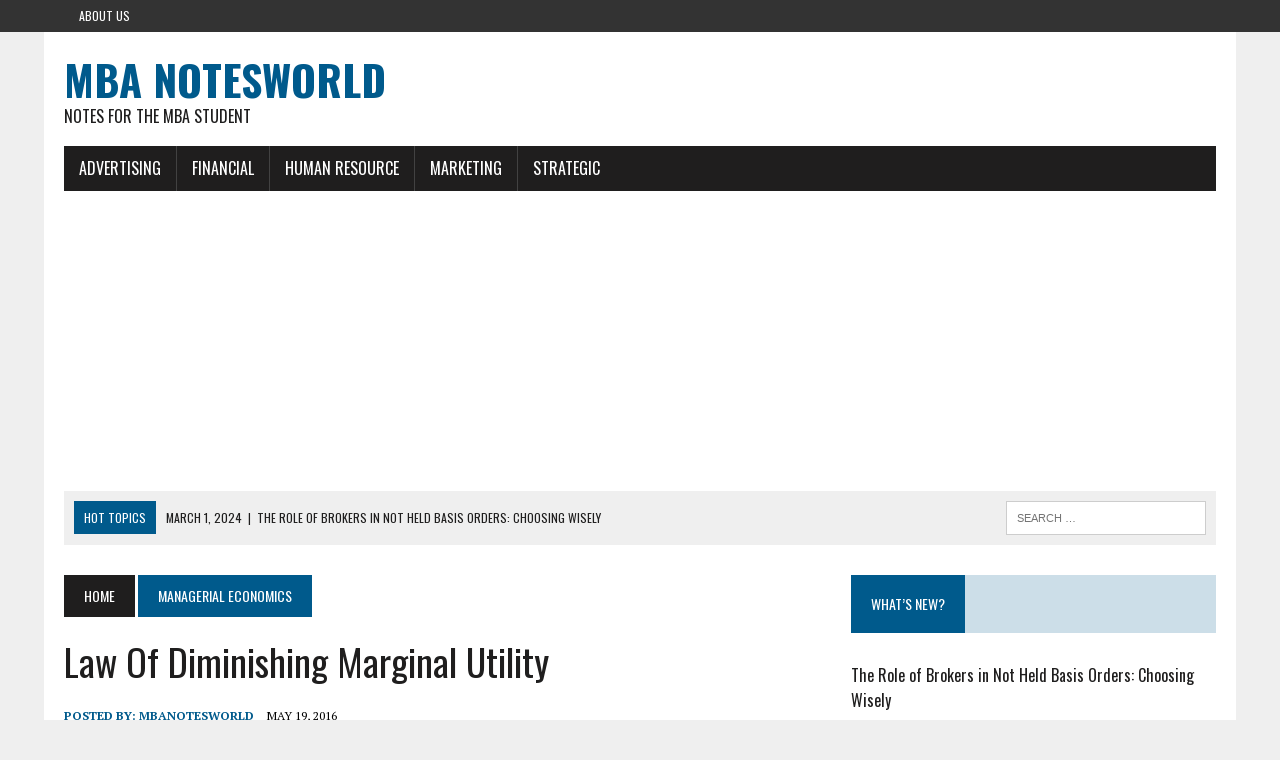

--- FILE ---
content_type: text/html; charset=UTF-8
request_url: https://mbanotesworld.com/law-of-diminishing-marginal-utility/
body_size: 9516
content:
<!-- This page is cached by the Hummingbird Performance plugin v3.18.1 - https://wordpress.org/plugins/hummingbird-performance/. --><!DOCTYPE html>
<html class="no-js" lang="en-US" prefix="og: https://ogp.me/ns#">
<head>
<meta charset="UTF-8">
<meta name="viewport" content="width=device-width, initial-scale=1.0">
<link rel="profile" href="http://gmpg.org/xfn/11" />
<link rel="pingback" href="https://mbanotesworld.com/xmlrpc.php" />

<!-- Search Engine Optimization by Rank Math PRO - https://rankmath.com/ -->
<title>Law Of Diminishing Marginal Utility | MBA Notesworld</title>
<meta name="description" content="Satisfactions of human wants follow some very important laws and one of them in the law of diminishing marginal utility. The law refers to the common"/>
<meta name="robots" content="index, follow, max-snippet:-1, max-video-preview:-1, max-image-preview:large"/>
<link rel="canonical" href="https://mbanotesworld.com/law-of-diminishing-marginal-utility/" />
<meta property="og:locale" content="en_US" />
<meta property="og:type" content="article" />
<meta property="og:title" content="Law Of Diminishing Marginal Utility - MBA Notesworld" />
<meta property="og:description" content="Satisfactions of human wants follow some very important laws and one of them in the law of diminishing marginal utility. The law refers to the common" />
<meta property="og:url" content="https://mbanotesworld.com/law-of-diminishing-marginal-utility/" />
<meta property="og:site_name" content="MBA Notesworld" />
<meta property="article:section" content="Managerial Economics" />
<meta property="og:image" content="https://mbanotesworld.com/wp-content/uploads/2018/10/change.jpg" />
<meta property="og:image:secure_url" content="https://mbanotesworld.com/wp-content/uploads/2018/10/change.jpg" />
<meta property="og:image:width" content="960" />
<meta property="og:image:height" content="611" />
<meta property="og:image:alt" content="Law Of Diminishing Marginal Utility" />
<meta property="og:image:type" content="image/jpeg" />
<meta property="article:published_time" content="2016-05-19T16:34:39+00:00" />
<meta name="twitter:card" content="summary_large_image" />
<meta name="twitter:title" content="Law Of Diminishing Marginal Utility - MBA Notesworld" />
<meta name="twitter:description" content="Satisfactions of human wants follow some very important laws and one of them in the law of diminishing marginal utility. The law refers to the common" />
<meta name="twitter:image" content="https://mbanotesworld.com/wp-content/uploads/2018/10/change.jpg" />
<meta name="twitter:label1" content="Written by" />
<meta name="twitter:data1" content="MbaNotesWorld" />
<meta name="twitter:label2" content="Time to read" />
<meta name="twitter:data2" content="2 minutes" />
<script type="application/ld+json" class="rank-math-schema-pro">{"@context":"https://schema.org","@graph":[{"@type":["Person","Organization"],"@id":"https://mbanotesworld.com/#person","name":"MbaNotesWorld","logo":{"@type":"ImageObject","@id":"https://mbanotesworld.com/#logo","url":"https://mbanotesworld.com/wp-content/uploads/2016/02/MBA-Notesworld-logo.jpg","contentUrl":"https://mbanotesworld.com/wp-content/uploads/2016/02/MBA-Notesworld-logo.jpg","caption":"MbaNotesWorld","inLanguage":"en-US","width":"403","height":"100"},"image":{"@type":"ImageObject","@id":"https://mbanotesworld.com/#logo","url":"https://mbanotesworld.com/wp-content/uploads/2016/02/MBA-Notesworld-logo.jpg","contentUrl":"https://mbanotesworld.com/wp-content/uploads/2016/02/MBA-Notesworld-logo.jpg","caption":"MbaNotesWorld","inLanguage":"en-US","width":"403","height":"100"}},{"@type":"WebSite","@id":"https://mbanotesworld.com/#website","url":"https://mbanotesworld.com","name":"MbaNotesWorld","publisher":{"@id":"https://mbanotesworld.com/#person"},"inLanguage":"en-US"},{"@type":"ImageObject","@id":"https://mbanotesworld.com/wp-content/uploads/2018/10/change.jpg","url":"https://mbanotesworld.com/wp-content/uploads/2018/10/change.jpg","width":"960","height":"611","inLanguage":"en-US"},{"@type":"BreadcrumbList","@id":"https://mbanotesworld.com/law-of-diminishing-marginal-utility/#breadcrumb","itemListElement":[{"@type":"ListItem","position":"1","item":{"@id":"https://mbanotesworld.com","name":"Home"}},{"@type":"ListItem","position":"2","item":{"@id":"https://mbanotesworld.com/managerial-economics/","name":"Managerial Economics"}},{"@type":"ListItem","position":"3","item":{"@id":"https://mbanotesworld.com/law-of-diminishing-marginal-utility/","name":"Law Of Diminishing Marginal Utility"}}]},{"@type":"WebPage","@id":"https://mbanotesworld.com/law-of-diminishing-marginal-utility/#webpage","url":"https://mbanotesworld.com/law-of-diminishing-marginal-utility/","name":"Law Of Diminishing Marginal Utility - MBA Notesworld","datePublished":"2016-05-19T16:34:39+00:00","dateModified":"2016-05-19T16:34:39+00:00","isPartOf":{"@id":"https://mbanotesworld.com/#website"},"primaryImageOfPage":{"@id":"https://mbanotesworld.com/wp-content/uploads/2018/10/change.jpg"},"inLanguage":"en-US","breadcrumb":{"@id":"https://mbanotesworld.com/law-of-diminishing-marginal-utility/#breadcrumb"}},{"@type":"Person","@id":"https://mbanotesworld.com/author/mbanotesworld/","name":"MbaNotesWorld","url":"https://mbanotesworld.com/author/mbanotesworld/","image":{"@type":"ImageObject","@id":"https://mbanotesworld.com/wp-content/wphb-cache/gravatar/10b/10b39c2c29ac93cc99532efd4665b56bx96.jpg","url":"https://mbanotesworld.com/wp-content/wphb-cache/gravatar/10b/10b39c2c29ac93cc99532efd4665b56bx96.jpg","caption":"MbaNotesWorld","inLanguage":"en-US"}},{"@type":"Article","headline":"Law Of Diminishing Marginal Utility - MBA Notesworld","datePublished":"2016-05-19T16:34:39+00:00","dateModified":"2016-05-19T16:34:39+00:00","articleSection":"Managerial Economics","author":{"@id":"https://mbanotesworld.com/author/mbanotesworld/","name":"MbaNotesWorld"},"publisher":{"@id":"https://mbanotesworld.com/#person"},"description":"Satisfactions of human wants follow some very important laws and one of them in the law of diminishing marginal utility. The law refers to the common","name":"Law Of Diminishing Marginal Utility - MBA Notesworld","@id":"https://mbanotesworld.com/law-of-diminishing-marginal-utility/#richSnippet","isPartOf":{"@id":"https://mbanotesworld.com/law-of-diminishing-marginal-utility/#webpage"},"image":{"@id":"https://mbanotesworld.com/wp-content/uploads/2018/10/change.jpg"},"inLanguage":"en-US","mainEntityOfPage":{"@id":"https://mbanotesworld.com/law-of-diminishing-marginal-utility/#webpage"}}]}</script>
<!-- /Rank Math WordPress SEO plugin -->

<link rel='dns-prefetch' href='//www.googletagmanager.com' />
<link rel='dns-prefetch' href='//fonts.googleapis.com' />
<link rel='dns-prefetch' href='//fonts.gstatic.com' />
<link rel='dns-prefetch' href='//ajax.googleapis.com' />
<link rel='dns-prefetch' href='//apis.google.com' />
<link rel='dns-prefetch' href='//google-analytics.com' />
<link rel='dns-prefetch' href='//www.google-analytics.com' />
<link rel='dns-prefetch' href='//ssl.google-analytics.com' />
<link rel='dns-prefetch' href='//youtube.com' />
<link rel='dns-prefetch' href='//s.gravatar.com' />
<link rel='dns-prefetch' href='//pagead2.googlesyndication.com' />
<link rel='dns-prefetch' href='//b1960753.smushcdn.com' />
<link rel='dns-prefetch' href='//hb.wpmucdn.com' />
<link href='//fonts.googleapis.com' rel='preconnect' />
<link href='//fonts.gstatic.com' rel='preconnect' />
<link href='//ajax.googleapis.com' rel='preconnect' />
<link href='//apis.google.com' rel='preconnect' />
<link href='//google-analytics.com' rel='preconnect' />
<link href='//www.google-analytics.com' rel='preconnect' />
<link href='//ssl.google-analytics.com' rel='preconnect' />
<link href='//youtube.com' rel='preconnect' />
<link href='//s.gravatar.com' rel='preconnect' />
<link href='//hb.wpmucdn.com' rel='preconnect' />
<link rel="alternate" type="application/rss+xml" title="MBA Notesworld &raquo; Feed" href="https://mbanotesworld.com/feed/" />
<link rel="alternate" type="application/rss+xml" title="MBA Notesworld &raquo; Comments Feed" href="https://mbanotesworld.com/comments/feed/" />
<link rel="alternate" type="application/rss+xml" title="MBA Notesworld &raquo; Law Of Diminishing Marginal Utility Comments Feed" href="https://mbanotesworld.com/law-of-diminishing-marginal-utility/feed/" />
<link rel="alternate" title="oEmbed (JSON)" type="application/json+oembed" href="https://mbanotesworld.com/wp-json/oembed/1.0/embed?url=https%3A%2F%2Fmbanotesworld.com%2Flaw-of-diminishing-marginal-utility%2F" />
<link rel="alternate" title="oEmbed (XML)" type="text/xml+oembed" href="https://mbanotesworld.com/wp-json/oembed/1.0/embed?url=https%3A%2F%2Fmbanotesworld.com%2Flaw-of-diminishing-marginal-utility%2F&#038;format=xml" />
		<style>
			.lazyload,
			.lazyloading {
				max-width: 100%;
			}
		</style>
		<style id='wp-img-auto-sizes-contain-inline-css' type='text/css'>
img:is([sizes=auto i],[sizes^="auto," i]){contain-intrinsic-size:3000px 1500px}
/*# sourceURL=wp-img-auto-sizes-contain-inline-css */
</style>
<link rel='stylesheet' id='wphb-1-css' href='https://hb.wpmucdn.com/mbanotesworld.com/9ca608fd-005f-4fac-a89a-ffeef35fd373.css' type='text/css' media='all' />
<link rel='stylesheet' id='mh-google-fonts-css' href='https://fonts.googleapis.com/css?family=PT+Serif:300,400,400italic,600,700%7cOswald:300,400,400italic,600,700' type='text/css' media='all' />
<script type="text/javascript" src="https://hb.wpmucdn.com/mbanotesworld.com/79107309-bd18-4f7c-bb94-fc85b086adc4.js" id="wphb-2-js"></script>
<script type="text/javascript" src="https://hb.wpmucdn.com/mbanotesworld.com/79abf953-309f-4787-8bc2-72c31b3b8ef2.js" id="mh-scripts-js"></script>

<!-- Google tag (gtag.js) snippet added by Site Kit -->
<!-- Google Analytics snippet added by Site Kit -->
<script type="text/javascript" src="https://www.googletagmanager.com/gtag/js?id=GT-WF35X7V" id="google_gtagjs-js" async></script>
<script type="text/javascript" id="google_gtagjs-js-after">
/* <![CDATA[ */
window.dataLayer = window.dataLayer || [];function gtag(){dataLayer.push(arguments);}
gtag("set","linker",{"domains":["mbanotesworld.com"]});
gtag("js", new Date());
gtag("set", "developer_id.dZTNiMT", true);
gtag("config", "GT-WF35X7V");
//# sourceURL=google_gtagjs-js-after
/* ]]> */
</script>
<link rel="https://api.w.org/" href="https://mbanotesworld.com/wp-json/" /><link rel="alternate" title="JSON" type="application/json" href="https://mbanotesworld.com/wp-json/wp/v2/posts/1648" /><link rel="EditURI" type="application/rsd+xml" title="RSD" href="https://mbanotesworld.com/xmlrpc.php?rsd" />
<link rel='shortlink' href='https://mbanotesworld.com/?p=1648' />
<meta name="generator" content="Site Kit by Google 1.170.0" /><meta name="rankz-verification" content="PRD6Ee4E9HPhkE5w">
<meta name="yandex-verification" content="eefc4ede662783be" />		<script>
			document.documentElement.className = document.documentElement.className.replace('no-js', 'js');
		</script>
				<style>
			.no-js img.lazyload {
				display: none;
			}

			figure.wp-block-image img.lazyloading {
				min-width: 150px;
			}

			.lazyload,
			.lazyloading {
				--smush-placeholder-width: 100px;
				--smush-placeholder-aspect-ratio: 1/1;
				width: var(--smush-image-width, var(--smush-placeholder-width)) !important;
				aspect-ratio: var(--smush-image-aspect-ratio, var(--smush-placeholder-aspect-ratio)) !important;
			}

						.lazyload {
				opacity: 0;
			}

			.lazyloading {
				border: 0 !important;
				opacity: 1;
				background: #F3F3F3 url('https://b1960753.smushcdn.com/1960753/wp-content/uploads/2018/10/planning.jpg?lossy=1&strip=1&webp=1') no-repeat center !important;
				background-size: 16px auto !important;
				min-width: 16px;
			}

					</style>
		<!--[if lt IE 9]>
<script src="https://mbanotesworld.com/wp-content/themes/mh_newsdesk/js/css3-mediaqueries.js"></script>
<![endif]-->
<meta name="google-site-verification" content="SzPXvg9bwT-eMxKJrZYZJDCE7_bLGPwC4q1N6OuU9Xw">
<!-- Google AdSense meta tags added by Site Kit -->
<meta name="google-adsense-platform-account" content="ca-host-pub-2644536267352236">
<meta name="google-adsense-platform-domain" content="sitekit.withgoogle.com">
<!-- End Google AdSense meta tags added by Site Kit -->
<!-- SEO meta tags powered by SmartCrawl https://wpmudev.com/project/smartcrawl-wordpress-seo/ -->
<meta name="description" content="Satisfactions of human wants follow some very important laws and one of them in the law of diminishing marginal utility. The law refers to the common experi ..." />
<script type="application/ld+json">{"@context":"https:\/\/schema.org","@graph":[{"@type":"WPHeader","url":"https:\/\/mbanotesworld.com\/law-of-diminishing-marginal-utility\/","headline":"Law Of Diminishing Marginal Utility | MBA Notesworld","description":"Satisfactions of human wants follow some very important laws and one of them in the law of diminishing marginal utility. The law refers to the common experi ..."},{"@type":"WPFooter","url":"https:\/\/mbanotesworld.com\/law-of-diminishing-marginal-utility\/","headline":"Law Of Diminishing Marginal Utility | MBA Notesworld","description":"Satisfactions of human wants follow some very important laws and one of them in the law of diminishing marginal utility. The law refers to the common experi ...","copyrightYear":"2026"},{"@type":"Organization","@id":"https:\/\/mbanotesworld.com\/#schema-publishing-organization","url":"https:\/\/mbanotesworld.com","name":"MBA Notesworld","logo":{"@type":"ImageObject","@id":"https:\/\/mbanotesworld.com\/#schema-organization-logo","url":"https:\/\/mbanotesworld.com\/wp-content\/uploads\/2016\/02\/favicon-MBA-NotesWorld.jpg","height":60,"width":60}},{"@type":"WebSite","@id":"https:\/\/mbanotesworld.com\/#schema-website","url":"https:\/\/mbanotesworld.com","name":"MBA Notesworld","encoding":"UTF-8","potentialAction":{"@type":"SearchAction","target":"https:\/\/mbanotesworld.com\/search\/{search_term_string}\/","query-input":"required name=search_term_string"}},{"@type":"BreadcrumbList","@id":"https:\/\/mbanotesworld.com\/law-of-diminishing-marginal-utility?page&name=law-of-diminishing-marginal-utility\/#breadcrumb","itemListElement":[{"@type":"ListItem","position":1,"name":"Home","item":"https:\/\/mbanotesworld.com"},{"@type":"ListItem","position":2,"name":"Managerial Economics","item":"https:\/\/mbanotesworld.com\/managerial-economics\/"},{"@type":"ListItem","position":3,"name":"Law Of Diminishing Marginal Utility"}]},{"@type":"Person","@id":"https:\/\/mbanotesworld.com\/author\/mbanotesworld\/#schema-author","name":"MbaNotesWorld","url":"https:\/\/mbanotesworld.com\/author\/mbanotesworld\/","image":{"@type":"ImageObject","@id":"https:\/\/mbanotesworld.com\/author\/mbanotesworld\/#schema-author-gravatar","url":"https:\/\/mbanotesworld.com\/wp-content\/wphb-cache\/gravatar\/10b\/10b39c2c29ac93cc99532efd4665b56bx96.jpg","height":100,"width":100,"caption":"MbaNotesWorld"}},{"@type":"WebPage","@id":"https:\/\/mbanotesworld.com\/law-of-diminishing-marginal-utility\/#schema-webpage","isPartOf":{"@id":"https:\/\/mbanotesworld.com\/#schema-website"},"publisher":{"@id":"https:\/\/mbanotesworld.com\/#schema-publishing-organization"},"url":"https:\/\/mbanotesworld.com\/law-of-diminishing-marginal-utility\/","hasPart":[{"@type":"SiteNavigationElement","@id":"https:\/\/mbanotesworld.com\/law-of-diminishing-marginal-utility\/#schema-nav-element-1890","name":"Advertising","url":"https:\/\/mbanotesworld.com\/advertising-management\/"},{"@type":"SiteNavigationElement","@id":"https:\/\/mbanotesworld.com\/law-of-diminishing-marginal-utility\/#schema-nav-element-1892","name":"Financial","url":"https:\/\/mbanotesworld.com\/financial-management\/"},{"@type":"SiteNavigationElement","@id":"https:\/\/mbanotesworld.com\/law-of-diminishing-marginal-utility\/#schema-nav-element-1896","name":"","url":"https:\/\/mbanotesworld.com\/managerial-economics\/"},{"@type":"SiteNavigationElement","@id":"https:\/\/mbanotesworld.com\/law-of-diminishing-marginal-utility\/#schema-nav-element-1893","name":"","url":"https:\/\/mbanotesworld.com\/accountancy-notes\/"},{"@type":"SiteNavigationElement","@id":"https:\/\/mbanotesworld.com\/law-of-diminishing-marginal-utility\/#schema-nav-element-1897","name":"Human Resource","url":"https:\/\/mbanotesworld.com\/human-resource-management-notes\/"},{"@type":"SiteNavigationElement","@id":"https:\/\/mbanotesworld.com\/law-of-diminishing-marginal-utility\/#schema-nav-element-2567","name":"","url":"https:\/\/mbanotesworld.com\/marketing\/"},{"@type":"SiteNavigationElement","@id":"https:\/\/mbanotesworld.com\/law-of-diminishing-marginal-utility\/#schema-nav-element-1891","name":"Strategic","url":"https:\/\/mbanotesworld.com\/strategic-management\/"},{"@type":"SiteNavigationElement","@id":"https:\/\/mbanotesworld.com\/law-of-diminishing-marginal-utility\/#schema-nav-element-1895","name":"","url":"https:\/\/mbanotesworld.com\/business-research-methods\/"}]},{"@type":"Article","mainEntityOfPage":{"@id":"https:\/\/mbanotesworld.com\/law-of-diminishing-marginal-utility\/#schema-webpage"},"author":{"@id":"https:\/\/mbanotesworld.com\/author\/mbanotesworld\/#schema-author"},"publisher":{"@id":"https:\/\/mbanotesworld.com\/#schema-publishing-organization"},"dateModified":"2016-05-19T16:34:39","datePublished":"2016-05-19T16:34:39","headline":"Law Of Diminishing Marginal Utility | MBA Notesworld","description":"Satisfactions of human wants follow some very important laws and one of them in the law of diminishing marginal utility. The law refers to the common experi ...","name":"Law Of Diminishing Marginal Utility","commentCount":"1","comment":[{"@type":"Comment","@id":"https:\/\/mbanotesworld.com\/law-of-diminishing-marginal-utility\/#schema-comment-92","text":"Thankyou SO MUCH! its a help!","dateCreated":"2008-10-25 17:38:00","url":"https:\/\/mbanotesworld.com\/law-of-diminishing-marginal-utility\/#comment-92","author":{"@type":"Person","@id":"https:\/\/mbanotesworld.com\/law-of-diminishing-marginal-utility\/#comment-author-41dc3e007986c35dc46763689fa93174","name":"Comicsans"}}]}]}</script>
<meta property="og:type" content="article" />
<meta property="og:url" content="https://mbanotesworld.com/law-of-diminishing-marginal-utility/" />
<meta property="og:title" content="Law Of Diminishing Marginal Utility | MBA Notesworld" />
<meta property="og:description" content="Satisfactions of human wants follow some very important laws and one of them in the law of diminishing marginal utility. The law refers to the common experi ..." />
<meta property="article:published_time" content="2016-05-19T16:34:39" />
<meta property="article:author" content="MbaNotesWorld" />
<meta name="twitter:card" content="summary" />
<meta name="twitter:site" content="mbapundit" />
<meta name="twitter:title" content="Law Of Diminishing Marginal Utility | MBA Notesworld" />
<meta name="twitter:description" content="Satisfactions of human wants follow some very important laws and one of them in the law of diminishing marginal utility. The law refers to the common experi ..." />
<!-- /SEO -->
<script type="text/javascript" id="google_gtagjs" src="https://www.googletagmanager.com/gtag/js?id=G-BZ0Q3KZ974" async="async"></script>
<script type="text/javascript" id="google_gtagjs-inline">
/* <![CDATA[ */
window.dataLayer = window.dataLayer || [];function gtag(){dataLayer.push(arguments);}gtag('js', new Date());gtag('config', 'G-BZ0Q3KZ974', {} );
/* ]]> */
</script>

<!-- Google AdSense snippet added by Site Kit -->
<script type="text/javascript" async="async" src="https://pagead2.googlesyndication.com/pagead/js/adsbygoogle.js?client=ca-pub-8204715686796499&amp;host=ca-host-pub-2644536267352236" crossorigin="anonymous"></script>

<!-- End Google AdSense snippet added by Site Kit -->
<link rel="icon" href="https://b1960753.smushcdn.com/1960753/wp-content/uploads/2016/02/favicon-MBA-NotesWorld.jpg?lossy=1&strip=1&webp=1" sizes="32x32" />
<link rel="icon" href="https://b1960753.smushcdn.com/1960753/wp-content/uploads/2016/02/favicon-MBA-NotesWorld.jpg?lossy=1&strip=1&webp=1" sizes="192x192" />
<link rel="apple-touch-icon" href="https://b1960753.smushcdn.com/1960753/wp-content/uploads/2016/02/favicon-MBA-NotesWorld.jpg?lossy=1&strip=1&webp=1" />
<meta name="msapplication-TileImage" content="https://mbanotesworld.com/wp-content/uploads/2016/02/favicon-MBA-NotesWorld.jpg" />
</head>
<body class="wp-singular post-template-default single single-post postid-1648 single-format-standard wp-theme-mh_newsdesk mh-right-sb mh-loop-layout1" itemscope="itemscope" itemtype="http://schema.org/WebPage">
	<div class="header-top">
		<div class="wrapper-inner clearfix">
							<nav class="header-nav clearfix" itemscope="itemscope" itemtype="http://schema.org/SiteNavigationElement">
					<div class="menu-menu-1-container"><ul id="menu-menu-1" class="menu"><li id="menu-item-2565" class="menu-item menu-item-type-post_type menu-item-object-page menu-item-2565"><a href="https://mbanotesworld.com/about-us/">About Us</a></li>
</ul></div>				</nav>
								</div>
	</div>
<div id="mh-wrapper">
<header class="mh-header" itemscope="itemscope" itemtype="http://schema.org/WPHeader">
	<div class="header-wrap clearfix">
				<div class="mh-col mh-1-3 header-logo-full">
			<a href="https://mbanotesworld.com/" title="MBA Notesworld" rel="home">
<div class="logo-wrap" role="banner">
<div class="logo">
<h1 class="logo-title">MBA Notesworld</h1>
<h2 class="logo-tagline">Notes For the MBA student</h2>
</div>
</div>
</a>
		</div>
			</div>
	<div class="header-menu clearfix">
		<nav class="main-nav clearfix" itemscope="itemscope" itemtype="http://schema.org/SiteNavigationElement">
			<div class="menu-navigation-container"><ul id="menu-navigation" class="menu"><li id="menu-item-1890" class="menu-item menu-item-type-taxonomy menu-item-object-category menu-item-1890"><a href="https://mbanotesworld.com/advertising-management/">Advertising</a></li>
<li id="menu-item-1892" class="menu-item menu-item-type-taxonomy menu-item-object-category menu-item-has-children menu-item-1892"><a href="https://mbanotesworld.com/financial-management/">Financial</a>
<ul class="sub-menu">
	<li id="menu-item-1896" class="menu-item menu-item-type-taxonomy menu-item-object-category current-post-ancestor current-menu-parent current-post-parent menu-item-1896"><a href="https://mbanotesworld.com/managerial-economics/">Managerial Economics</a></li>
	<li id="menu-item-1893" class="menu-item menu-item-type-taxonomy menu-item-object-category menu-item-1893"><a href="https://mbanotesworld.com/accountancy-notes/">Accountancy Notes</a></li>
</ul>
</li>
<li id="menu-item-1897" class="menu-item menu-item-type-taxonomy menu-item-object-category menu-item-1897"><a href="https://mbanotesworld.com/human-resource-management-notes/">Human Resource</a></li>
<li id="menu-item-2567" class="menu-item menu-item-type-taxonomy menu-item-object-category menu-item-2567"><a href="https://mbanotesworld.com/marketing/">Marketing</a></li>
<li id="menu-item-1891" class="menu-item menu-item-type-taxonomy menu-item-object-category menu-item-has-children menu-item-1891"><a href="https://mbanotesworld.com/strategic-management/">Strategic</a>
<ul class="sub-menu">
	<li id="menu-item-1895" class="menu-item menu-item-type-taxonomy menu-item-object-category menu-item-1895"><a href="https://mbanotesworld.com/business-research-methods/">Business Research Methods</a></li>
</ul>
</li>
</ul></div>		</nav>
		<div class="header-sub clearfix">
							<div id="ticker" class="news-ticker mh-col mh-2-3 clearfix">
			<span class="ticker-title">
			Hot Topics		</span>
		<ul class="ticker-content">			<li class="ticker-item">
				<a class="ticker-item-link" href="https://mbanotesworld.com/the-role-of-brokers-in-not-held-basis-orders-choosing-wisely/" title="The Role of Brokers in Not Held Basis Orders: Choosing Wisely">
					<span class="ticker-item-date">March 1, 2024</span>
					<span class="ticker-item-separator">|</span>
					<span class="ticker-item-title">The Role of Brokers in Not Held Basis Orders: Choosing Wisely</span>
				</a>
			</li>			<li class="ticker-item">
				<a class="ticker-item-link" href="https://mbanotesworld.com/concept-of-rvn-mining-and-its-varieties/" title="Concept of RVN Mining and its Varieties">
					<span class="ticker-item-date">August 30, 2023</span>
					<span class="ticker-item-separator">|</span>
					<span class="ticker-item-title">Concept of RVN Mining and its Varieties</span>
				</a>
			</li>			<li class="ticker-item">
				<a class="ticker-item-link" href="https://mbanotesworld.com/buying-gold-basics/" title="Buying Gold Basics">
					<span class="ticker-item-date">August 5, 2023</span>
					<span class="ticker-item-separator">|</span>
					<span class="ticker-item-title">Buying Gold Basics</span>
				</a>
			</li>			<li class="ticker-item">
				<a class="ticker-item-link" href="https://mbanotesworld.com/how-to-buy-and-sell-cryptocurrency-with-defiway/" title="How to Buy and Sell Cryptocurrency with DeFiway">
					<span class="ticker-item-date">April 25, 2023</span>
					<span class="ticker-item-separator">|</span>
					<span class="ticker-item-title">How to Buy and Sell Cryptocurrency with DeFiway</span>
				</a>
			</li>			<li class="ticker-item">
				<a class="ticker-item-link" href="https://mbanotesworld.com/financial-analysis-business/" title="Meaning Of Financial Analysis In Business">
					<span class="ticker-item-date">August 5, 2021</span>
					<span class="ticker-item-separator">|</span>
					<span class="ticker-item-title">Meaning Of Financial Analysis In Business</span>
				</a>
			</li>	</ul>
</div>						<aside class="mh-col mh-1-3 header-search">
				<form role="search" method="get" class="search-form" action="https://mbanotesworld.com/">
				<label>
					<span class="screen-reader-text">Search for:</span>
					<input type="search" class="search-field" placeholder="Search &hellip;" value="" name="s" />
				</label>
				<input type="submit" class="search-submit" value="Search" />
			</form>			</aside>
		</div>
	</div>
</header><div class="mh-section mh-group">
	<div id="main-content" class="mh-content" role="main" itemprop="mainContentOfPage"><nav class="breadcrumb"><span itemscope itemtype="http://data-vocabulary.org/Breadcrumb"><a href="https://mbanotesworld.com" itemprop="url" class="bc-home"><span itemprop="title">Home</span></a></span> <span itemscope itemtype="http://data-vocabulary.org/Breadcrumb"><a href="https://mbanotesworld.com/managerial-economics/" itemprop="url"><span itemprop="title">Managerial Economics</span></a></span></nav>
<article id="post-1648" class="post-1648 post type-post status-publish format-standard hentry category-managerial-economics">
	<header class="entry-header clearfix">
		<h1 class="entry-title">
			Law Of Diminishing Marginal Utility		</h1>	</header><p class="entry-meta">
<span class="entry-meta-author vcard author">Posted By: <a class="fn" href="https://mbanotesworld.com/author/mbanotesworld/">MbaNotesWorld</a></span>
<span class="entry-meta-date updated">May 19, 2016</span>
</p>
	<div class="entry-content clearfix">
		<p style="text-indent: 0.5in;"><span style="font-size:100%;">Satisfactions of human wants follow some very important laws and one of them in the law of diminishing marginal utility. The law refers to the common experience of every consumer. Suppose a person start-eating piece of bread one after another. The first toast gives him great pleasure. By the time he start taking second, the edge of his appetite has been blunted, and the second toast, meeting with a less urgent want, yield less satisfaction, the satisfaction of third less than of the second, and soon. The additional satisfaction goes on decreasing with every successive toast till it drops down to zero. If the customer is forced to take more the satisfaction may become negative or the utility may change in disutility.</span></p>
<p><span style="font-size:100%;">Therefore, Law of diminishing utility may be stated as follow.</span></p>
<p style="margin-left: 1in;">“<span style="font-size:100%;">Each unit of commodity gives, other things remaining the same, less utility to the consumer than the foregoing unit.”</span></p>
<h4><span id="Marginal_and_total_utility">Marginal and total utility</span></h4>
<p style="text-indent: 0.5in;"><span style="font-size:100%;">The last unit of commodity consumed at any particular time is known as final or marginal utility. Example: If a man takes two oranges at the time, yielding 10 and 9 units of utility respectively, the second unit is marginal unit and its utility namely 9, is the marginal utility of oranges.</span></p>
<p style="text-indent: 0.5in;"></p>
<p><span style="font-size:85%;"><span style="font-size:100%;"><b><u>Essential conditions:</u></b> Marginal utility is based upon two essential conditions:</span></span></p>
<p>Consumption should take place at any particular time or the act o consumption should be regular and unbroken.</p>
<p><span style="font-size:100%;">The utility in question should be the utility of the marginal or final unit that is consumed.</span></p>
<p><span style="font-size:100%;">Illustration: Suppose a big family consumes several kg of wheat at a time. If it purchases only one kg of wheat, then it would be the marginal unit, and its utility.</span></p>
<p><span style="font-size:100%;">Suppose it is 100, could be the marginal utility. If it is purchase another kg of wheat then second kg becomes the marginal unit, and its utility becomes the marginal utility. If this family purchases 5 kg of wheat the marginal utility declines.</span></p>
<p></p>
<p><span style="font-size:100%;"></span></p>
<p> </p>
<p><span style="font-size:100%;"><u><b>Total utility:</b></u></span></p>
<p><span style="font-size:100%;"><u><b><br> </b></u></span> </p>
<p><span style="font-size:100%;"><span style="font-weight: bold;">Definition:</span> The sum of the utilities of all the commodities consumed at a particular time is known as total utility.</span></p>
<p><span style="font-size:100%;"><span style="font-weight: bold;">Example:</span> If you eat five oranges at the time the sum of the utilities of all the five oranges will be the total utility.</span></p>
<p><span style="font-size:100%;">As we consumed more and more of the commodity, the total utility derived from its consumption goes n increasing, but this increase takes place  at the diminishing rate( or less than proportionality) because of the operation of the law of diminishing utility.</span></p>
<p><span style="font-size:100%;">For instance if the utility of the first unit of orange is 100, the utility of the second unit is 80, so that when two units are consumed, the total utility come as to 180.</span></p>
<p></p>
<p><span style="font-size:100%;">Units  Marginal utility of Oranges  Total utility</span></p>
<p><span style="font-size:100%;">1  100     100</span></p>
<p><span style="font-size:100%;">2  80     180</span></p>
<p><span style="font-size:100%;">3  60     240</span></p>
<p><span style="font-size:100%;">4  20     260</span></p>
<p><span style="font-size:100%;">5  10     270</span></p>
<p><span style="font-size:100%;">6  0     270</span></p>
<p><span style="font-size:100%;">7  -20     250</span></p>
	</div>
	</article><div class="mh-share-buttons mh-group">
    <a class="mh-col mh-1-4 mh-facebook" href="#" onclick="window.open('http://www.facebook.com/sharer.php?u=https://mbanotesworld.com/law-of-diminishing-marginal-utility/&t=Law Of Diminishing Marginal Utility', 'facebookShare', 'width=626,height=436'); return false;" title="Share on Facebook">
	    <span class="mh-share-button"><i class="fa fa-facebook fa-2x"></i>SHARE</span>
	</a>
    <a class="mh-col mh-1-4 mh-twitter" href="#" onclick="window.open('http://twitter.com/share?text=Law Of Diminishing Marginal Utility -&url=https://mbanotesworld.com/law-of-diminishing-marginal-utility/', 'twitterShare', 'width=626,height=436'); return false;" title="Tweet This Post">
	    <span class="mh-share-button"><i class="fa fa-twitter fa-2x"></i>TWEET</span>
	</a>
    <a class="mh-col mh-1-4 mh-pinterest" href="#" onclick="window.open('http://pinterest.com/pin/create/button/?url=https://mbanotesworld.com/law-of-diminishing-marginal-utility/&media=&description=Law Of Diminishing Marginal Utility', 'pinterestShare', 'width=750,height=350'); return false;" title="Pin This Post">
	    <span class="mh-share-button"><i class="fa fa-pinterest fa-2x"></i>PIN</span>
	</a>
    <a class="mh-col mh-1-4 mh-googleplus" href="#" onclick="window.open('https://plusone.google.com/_/+1/confirm?hl=en-US&url=https://mbanotesworld.com/law-of-diminishing-marginal-utility/', 'googleShare', 'width=626,height=436'); return false;" title="Share on Google+" target="_blank">
	    <span class="mh-share-button"><i class="fa fa-google-plus fa-2x"></i>SHARE</span>
	</a>
</div><nav class="post-nav-wrap" itemscope="itemscope" itemtype="http://schema.org/SiteNavigationElement">
<ul class="post-nav clearfix">
<li class="post-nav-prev">
<a href="https://mbanotesworld.com/characteristics-affecting-consumer-behavior/" rel="prev"><i class="fa fa-chevron-left"></i>Previous post</a></li>
<li class="post-nav-next">
<a href="https://mbanotesworld.com/marginal-utility/" rel="next">Next post<i class="fa fa-chevron-right"></i></a></li>
</ul>
</nav>
		<div class="comments-wrap">
			<h4 class="comment-section-title">
				<span class="comment-count">1 Comment</span> <span class="comment-count-more">on "Law Of Diminishing Marginal Utility"</span>			</h4>
			<ol class="commentlist">
						<li class="comment even thread-even depth-1" id="li-comment-92">
			<div id="comment-92">
				<div class="vcard meta">
					<img alt='' src='https://b1960753.smushcdn.com/1960753/wp-content/wphb-cache/gravatar/41d/41dc3e007986c35dc46763689fa93174x70.jpg?lossy=1&strip=1&webp=1' srcset='https://mbanotesworld.com/wp-content/wphb-cache/gravatar/41d/41dc3e007986c35dc46763689fa93174x140.jpg 2x' class='avatar avatar-70 photo' height='70' width='70' decoding='async' sizes='auto, (max-width: 70px) 100vw, 70px' loading='lazy' />					<span class="fn">Comicsans</span> |
					<a href="https://mbanotesworld.com/law-of-diminishing-marginal-utility/#comment-92">October 25, 2008 at 5:38 pm</a> |
											<a rel="nofollow" class="comment-reply-link" href="#comment-92" data-commentid="92" data-postid="1648" data-belowelement="comment-92" data-respondelement="respond" data-replyto="Reply to Comicsans" aria-label="Reply to Comicsans">Reply</a>														</div>
								<div class="comment-text">
					<p>Thankyou SO MUCH! its a help!</p>
				</div>
			</div></li><!-- #comment-## -->
			</ol>
		</div>	<div id="respond" class="comment-respond">
		<h3 id="reply-title" class="comment-reply-title">Leave a comment <small><a rel="nofollow" id="cancel-comment-reply-link" href="/law-of-diminishing-marginal-utility/#respond" style="display:none;">Cancel reply</a></small></h3><form action="https://mbanotesworld.com/wp-comments-post.php" method="post" id="commentform" class="comment-form"><p class="comment-notes">Your email address will not be published.</p><p class="comment-form-comment"><label for="comment">Comment</label><br/><textarea id="comment" name="comment" cols="45" rows="5" aria-required="true"></textarea></p><p class="comment-form-author"><label for="author">Name </label><span class="required">*</span><br/><input id="author" name="author" type="text" value="" size="30" aria-required='true' /></p>
<p class="comment-form-email"><label for="email">Email </label><span class="required">*</span><br/><input id="email" name="email" type="text" value="" size="30" aria-required='true' /></p>
<p class="comment-form-url"><label for="url">Website</label><br/><input id="url" name="url" type="text" value="" size="30" /></p>
<p class="comment-form-cookies-consent"><input id="wp-comment-cookies-consent" name="wp-comment-cookies-consent" type="checkbox" value="yes" /><label for="wp-comment-cookies-consent">Save my name, email, and website in this browser for the next time I comment.</label></p>
<p class="form-submit"><input name="submit" type="submit" id="submit" class="submit" value="Post Comment" /> <input type='hidden' name='comment_post_ID' value='1648' id='comment_post_ID' />
<input type='hidden' name='comment_parent' id='comment_parent' value='0' />
</p><p style="display: none;"><input type="hidden" id="akismet_comment_nonce" name="akismet_comment_nonce" value="ed38ccba84" /></p><p style="display: none !important;" class="akismet-fields-container" data-prefix="ak_"><label>&#916;<textarea name="ak_hp_textarea" cols="45" rows="8" maxlength="100"></textarea></label><input type="hidden" id="ak_js_1" name="ak_js" value="112"/><script>document.getElementById( "ak_js_1" ).setAttribute( "value", ( new Date() ).getTime() );</script></p></form>	</div><!-- #respond -->
	<p class="akismet_comment_form_privacy_notice">This site uses Akismet to reduce spam. <a href="https://akismet.com/privacy/" target="_blank" rel="nofollow noopener">Learn how your comment data is processed.</a></p>	</div>
	<aside class="mh-sidebar" itemscope="itemscope" itemtype="http://schema.org/WPSideBar">
	<div id="mh_newsdesk_recent_posts-4" class="sb-widget clearfix mh_newsdesk_recent_posts"><h4 class="widget-title"><span>What&#8217;s New?</span></h4>			<ul class="mh-rp-widget widget-list">					<li class="rp-widget-item">
						<a href="https://mbanotesworld.com/the-role-of-brokers-in-not-held-basis-orders-choosing-wisely/" title="The Role of Brokers in Not Held Basis Orders: Choosing Wisely" rel="bookmark">
							The Role of Brokers in Not Held Basis Orders: Choosing Wisely						</a>
					</li>					<li class="rp-widget-item">
						<a href="https://mbanotesworld.com/concept-of-rvn-mining-and-its-varieties/" title="Concept of RVN Mining and its Varieties" rel="bookmark">
							Concept of RVN Mining and its Varieties						</a>
					</li>					<li class="rp-widget-item">
						<a href="https://mbanotesworld.com/buying-gold-basics/" title="Buying Gold Basics" rel="bookmark">
							Buying Gold Basics						</a>
					</li>					<li class="rp-widget-item">
						<a href="https://mbanotesworld.com/how-to-buy-and-sell-cryptocurrency-with-defiway/" title="How to Buy and Sell Cryptocurrency with DeFiway" rel="bookmark">
							How to Buy and Sell Cryptocurrency with DeFiway						</a>
					</li>					<li class="rp-widget-item">
						<a href="https://mbanotesworld.com/financial-analysis-business/" title="Meaning Of Financial Analysis In Business" rel="bookmark">
							Meaning Of Financial Analysis In Business						</a>
					</li>			</ul></div><div id="mh_newsdesk_custom_posts-16" class="sb-widget clearfix mh_newsdesk_custom_posts"><h4 class="widget-title"><span>What&#8217;s Popular?</span></h4>			<div class="mh-cp-widget clearfix">						<article class="cp-wrap cp-small clearfix">
							<div class="cp-thumb-small">
								<a href="https://mbanotesworld.com/the-seven-cs-effective-communication/" title="The seven C’s Effective Communication"><img class="mh-image-placeholder" src="https://mbanotesworld.com/wp-content/themes/mh_newsdesk/images/placeholder-thumb-small.jpg" alt="No Picture" loading="lazy" />								</a>
							</div>
															<p class="entry-meta"><span class="updated">May 10, 2016</span></p>
														<h3 class="cp-title-small">
								<a href="https://mbanotesworld.com/the-seven-cs-effective-communication/" title="The seven C’s Effective Communication" rel="bookmark">
									The seven C’s Effective Communication								</a>
							</h3>
						</article>
						<hr class="mh-separator">						<article class="cp-wrap cp-small clearfix">
							<div class="cp-thumb-small">
								<a href="https://mbanotesworld.com/planning-process-steps-in-planning/" title="Planning process :Steps in planning"><img class="mh-image-placeholder" src="https://mbanotesworld.com/wp-content/themes/mh_newsdesk/images/placeholder-thumb-small.jpg" alt="No Picture" loading="lazy" />								</a>
							</div>
															<p class="entry-meta"><span class="updated">May 27, 2016</span></p>
														<h3 class="cp-title-small">
								<a href="https://mbanotesworld.com/planning-process-steps-in-planning/" title="Planning process :Steps in planning" rel="bookmark">
									Planning process :Steps in planning								</a>
							</h3>
						</article>
						<hr class="mh-separator">						<article class="cp-wrap cp-small clearfix">
							<div class="cp-thumb-small">
								<a href="https://mbanotesworld.com/factors-influencing-consumer-behaviour/" title="Factors influencing consumer behaviour"><img class="mh-image-placeholder" src="https://mbanotesworld.com/wp-content/themes/mh_newsdesk/images/placeholder-thumb-small.jpg" alt="No Picture" loading="lazy" />								</a>
							</div>
															<p class="entry-meta"><span class="updated">June 12, 2016</span></p>
														<h3 class="cp-title-small">
								<a href="https://mbanotesworld.com/factors-influencing-consumer-behaviour/" title="Factors influencing consumer behaviour" rel="bookmark">
									Factors influencing consumer behaviour								</a>
							</h3>
						</article>
						<hr class="mh-separator">						<article class="cp-wrap cp-small clearfix">
							<div class="cp-thumb-small">
								<a href="https://mbanotesworld.com/components-of-communication/" title="Components of communication"><img class="mh-image-placeholder" src="https://mbanotesworld.com/wp-content/themes/mh_newsdesk/images/placeholder-thumb-small.jpg" alt="No Picture" loading="lazy" />								</a>
							</div>
															<p class="entry-meta"><span class="updated">May 11, 2016</span></p>
														<h3 class="cp-title-small">
								<a href="https://mbanotesworld.com/components-of-communication/" title="Components of communication" rel="bookmark">
									Components of communication								</a>
							</h3>
						</article>
						<hr class="mh-separator">						<article class="cp-wrap cp-small clearfix">
							<div class="cp-thumb-small">
								<a href="https://mbanotesworld.com/difference-between-lan-man-wan/" title="Difference between LAN , MAN , WAN"><img class="mh-image-placeholder" src="https://mbanotesworld.com/wp-content/themes/mh_newsdesk/images/placeholder-thumb-small.jpg" alt="No Picture" loading="lazy" />								</a>
							</div>
															<p class="entry-meta"><span class="updated">January 18, 2009</span></p>
														<h3 class="cp-title-small">
								<a href="https://mbanotesworld.com/difference-between-lan-man-wan/" title="Difference between LAN , MAN , WAN" rel="bookmark">
									Difference between LAN , MAN , WAN								</a>
							</h3>
						</article>
						<hr class="mh-separator">						<article class="cp-wrap cp-small clearfix">
							<div class="cp-thumb-small">
								<a href="https://mbanotesworld.com/objectives-of-inventory-management/" title="Objectives of Inventory Management"><img class="mh-image-placeholder" src="https://mbanotesworld.com/wp-content/themes/mh_newsdesk/images/placeholder-thumb-small.jpg" alt="No Picture" loading="lazy" />								</a>
							</div>
															<p class="entry-meta"><span class="updated">January 18, 2009</span></p>
														<h3 class="cp-title-small">
								<a href="https://mbanotesworld.com/objectives-of-inventory-management/" title="Objectives of Inventory Management" rel="bookmark">
									Objectives of Inventory Management								</a>
							</h3>
						</article>
						<hr class="mh-separator">						<article class="cp-wrap cp-small clearfix">
							<div class="cp-thumb-small">
								<a href="https://mbanotesworld.com/business-communication/" title="Business Communication"><img class="mh-image-placeholder" src="https://mbanotesworld.com/wp-content/themes/mh_newsdesk/images/placeholder-thumb-small.jpg" alt="No Picture" loading="lazy" />								</a>
							</div>
															<p class="entry-meta"><span class="updated">May 14, 2016</span></p>
														<h3 class="cp-title-small">
								<a href="https://mbanotesworld.com/business-communication/" title="Business Communication" rel="bookmark">
									Business Communication								</a>
							</h3>
						</article>
						<hr class="mh-separator">						<article class="cp-wrap cp-small clearfix">
							<div class="cp-thumb-small">
								<a href="https://mbanotesworld.com/product-mix-product-line/" title="Product Mix &#038; Product Line"><img class="mh-image-placeholder" src="https://mbanotesworld.com/wp-content/themes/mh_newsdesk/images/placeholder-thumb-small.jpg" alt="No Picture" loading="lazy" />								</a>
							</div>
															<p class="entry-meta"><span class="updated">June 15, 2016</span></p>
														<h3 class="cp-title-small">
								<a href="https://mbanotesworld.com/product-mix-product-line/" title="Product Mix &#038; Product Line" rel="bookmark">
									Product Mix &#038; Product Line								</a>
							</h3>
						</article>
						<hr class="mh-separator">						<article class="cp-wrap cp-small clearfix">
							<div class="cp-thumb-small">
								<a href="https://mbanotesworld.com/6-strategies-adopted-in-market-stuctures-and-pricing/" title="6 Strategies adopted in Market Stuctures and Pricing"><img class="mh-image-placeholder" src="https://mbanotesworld.com/wp-content/themes/mh_newsdesk/images/placeholder-thumb-small.jpg" alt="No Picture" loading="lazy" />								</a>
							</div>
															<p class="entry-meta"><span class="updated">August 2, 2011</span></p>
														<h3 class="cp-title-small">
								<a href="https://mbanotesworld.com/6-strategies-adopted-in-market-stuctures-and-pricing/" title="6 Strategies adopted in Market Stuctures and Pricing" rel="bookmark">
									6 Strategies adopted in Market Stuctures and Pricing								</a>
							</h3>
						</article>
						<hr class="mh-separator">						<article class="cp-wrap cp-small clearfix">
							<div class="cp-thumb-small">
								<a href="https://mbanotesworld.com/general-principles-of-management/" title="General Principles Of Management"><img class="mh-image-placeholder" src="https://mbanotesworld.com/wp-content/themes/mh_newsdesk/images/placeholder-thumb-small.jpg" alt="No Picture" loading="lazy" />								</a>
							</div>
															<p class="entry-meta"><span class="updated">May 29, 2016</span></p>
														<h3 class="cp-title-small">
								<a href="https://mbanotesworld.com/general-principles-of-management/" title="General Principles Of Management" rel="bookmark">
									General Principles Of Management								</a>
							</h3>
						</article>
						<hr class="mh-separator">			</div></div></aside></div>
</div>
<footer class="mh-footer" itemscope="itemscope" itemtype="http://schema.org/WPFooter">
		<div class="wrapper-inner clearfix">
			</div>
	<div class="footer-bottom">
		<div class="wrapper-inner clearfix">
						<div class="copyright-wrap">
				<p class="copyright">
					Copyright 2020 | MBA Notesworld - Notes for the MBA Student				</p>
			</div>
		</div>
	</div>
</footer>
<script type="speculationrules">
{"prefetch":[{"source":"document","where":{"and":[{"href_matches":"/*"},{"not":{"href_matches":["/wp-*.php","/wp-admin/*","/wp-content/uploads/*","/wp-content/*","/wp-content/plugins/*","/wp-content/themes/mh_newsdesk/*","/*\\?(.+)"]}},{"not":{"selector_matches":"a[rel~=\"nofollow\"]"}},{"not":{"selector_matches":".no-prefetch, .no-prefetch a"}}]},"eagerness":"conservative"}]}
</script>
<amp-auto-ads type="adsense"
              data-ad-client="ca-pub-8204715686796499">
</amp-auto-ads>
			<script type="text/javascript">
				var _paq = _paq || [];
					_paq.push(['setCustomDimension', 1, '{"ID":1,"name":"MbaNotesWorld","avatar":"10b39c2c29ac93cc99532efd4665b56b"}']);
				_paq.push(['trackPageView']);
								(function () {
					var u = "https://analytics1.wpmudev.com/";
					_paq.push(['setTrackerUrl', u + 'track/']);
					_paq.push(['setSiteId', '2626']);
					var d   = document, g = d.createElement('script'), s = d.getElementsByTagName('script')[0];
					g.type  = 'text/javascript';
					g.async = true;
					g.defer = true;
					g.src   = 'https://analytics.wpmucdn.com/matomo.js';
					s.parentNode.insertBefore(g, s);
				})();
			</script>
			<script type="text/javascript" src="https://hb.wpmucdn.com/mbanotesworld.com/cc0d80b7-2606-4dbc-8a1b-decb3c4653b0.js" id="comment-reply-js" async="async" data-wp-strategy="async" fetchpriority="low"></script>
<script type="text/javascript" id="wphb-3-js-extra">
/* <![CDATA[ */
var wphbGlobal = {"ajaxurl":"https://mbanotesworld.com/wp-admin/admin-ajax.php","commentForm":"","preloadComment":""};
//# sourceURL=wphb-3-js-extra
/* ]]> */
</script>
<script type="text/javascript" src="https://hb.wpmucdn.com/mbanotesworld.com/161175d7-30e0-42f8-a863-11bd4612f0cc.js" id="wphb-3-js"></script>
</body>
</html><!-- Hummingbird cache file was created in 0.2275059223175 seconds, on 16-01-26 22:05:49 -->

--- FILE ---
content_type: text/html; charset=utf-8
request_url: https://www.google.com/recaptcha/api2/aframe
body_size: 267
content:
<!DOCTYPE HTML><html><head><meta http-equiv="content-type" content="text/html; charset=UTF-8"></head><body><script nonce="vr3bj8UhbKCnGo85OJgkUA">/** Anti-fraud and anti-abuse applications only. See google.com/recaptcha */ try{var clients={'sodar':'https://pagead2.googlesyndication.com/pagead/sodar?'};window.addEventListener("message",function(a){try{if(a.source===window.parent){var b=JSON.parse(a.data);var c=clients[b['id']];if(c){var d=document.createElement('img');d.src=c+b['params']+'&rc='+(localStorage.getItem("rc::a")?sessionStorage.getItem("rc::b"):"");window.document.body.appendChild(d);sessionStorage.setItem("rc::e",parseInt(sessionStorage.getItem("rc::e")||0)+1);localStorage.setItem("rc::h",'1768665960568');}}}catch(b){}});window.parent.postMessage("_grecaptcha_ready", "*");}catch(b){}</script></body></html>